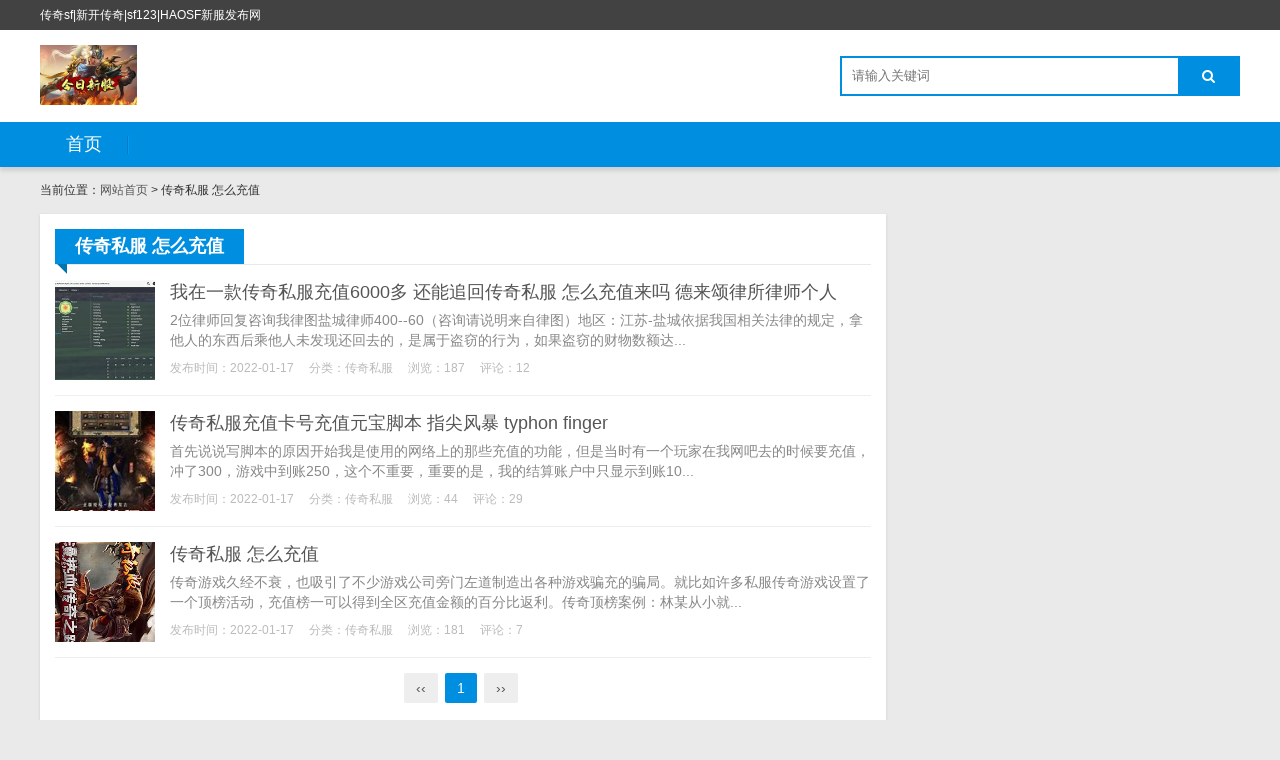

--- FILE ---
content_type: text/html; charset=utf-8
request_url: http://beebee.com.cn/tags-12.html
body_size: 2936
content:

<!DOCTYPE html>
<html>
    <head>
        <meta name="viewport" content="width=device-width,initial-scale=1.0,minimum-scale=1.0,maximum-scale=1.0">
        <meta http-equiv="X-UA-Compatible" content="IE=edge">
        <meta name="renderer" content="webkit">
        <meta http-equiv="Content-Type" content="text/html; charset=utf-8"> 
         
        <title>传奇私服 怎么充值-超级变态传奇</title>
<meta name="Keywords" content="传奇私服 怎么充值,超级变态传奇">
<meta name="description" content="传奇私服 怎么充值,超级变态传奇">
 
                <link rel="stylesheet" href="http://beebee.com.cn/zb_users/theme/tx_freecms/style/css/font-awesome.min.css" type="text/css" media="all">
                <link rel="stylesheet" href="http://beebee.com.cn/zb_users/theme/tx_freecms/style/css/shiui.min.css" type="text/css" media="all">
        <link rel="stylesheet" href="http://beebee.com.cn/zb_users/theme/tx_freecms/style/txcstx.css" type="text/css" media="all">
        <script src="http://beebee.com.cn/zb_system/script/jquery-2.2.4.min.js" type="text/javascript"></script>
        <script src="http://beebee.com.cn/zb_system/script/zblogphp.js" type="text/javascript"></script>
                    </head>
    <body>
        <div class="88e50ea0edbe2488 top f-12 waphide">
            <div class="962a4af02e9a7dc3 wide">
                <div class="6595c87ab6e44239 fr"></div>
                <div class="f2a7e19ffbd91252 fl">传奇sf|新开传奇|sf123|HAOSF新服发布网</div>
            </div>
        </div>

        <div class="346f31c749f6e40d header">
            <div class="962a4af02e9a7dc3 wide">
                <div class="9047ccb322a2bcd0 logo fl">
                                        <h1><a href="http://beebee.com.cn/" title="超级变态传奇"><img src="http://beebee.com.cn/zb_users/theme//tx_freecms/include/logo.png" alt="超级变态传奇"></a></h1>
                                    </div>
                                <div class="37385b26b117e394 search fr">
                    <form name="search" method="post" action="http://beebee.com.cn/zb_system/cmd.php?act=search" class="f2a7e19ffbd91252 fl"><input name="q" size="11" id="edtSearch" type="text" placeholder="请输入关键词"  autocomplete="off"> <button class="ff522a41e83b47b0 search-submit" id="btnPost" type="submit"><i class="73b61f5e4f6eeff2 fa fa-search"></i></button></form>
                </div>
            </div>
            <a href="javascript:;" class="a8884a9a8fd1f482 nav-on pchide"><i class="0584bd518ae5e481 fa fa-bars"></i></a>
            <a href="javascript:;" class="aa9710c0cbec8e6d search-on pchide"><i class="73b61f5e4f6eeff2 fa fa-search"></i></a>
        </div>

        <div class="7bd99fff977bb916 nav mb15">
            <ul class="962a4af02e9a7dc3 wide">
                <li class="1f6c82879017fc82 navbar-item"><a href="http://beebee.com.cn/" title="">首页</a></li>            </ul>
        </div>
        
<div class="787c5ba64869b007 main wide">
        <div class="a19a298c234000fe place mb15 f-12">
        当前位置：<a href="http://beebee.com.cn/">网站首页</a> > 传奇私服 怎么充值    </div>
        <div class="faf0af7ad4edaefc row1">
        <div class="718238a924e4dfcb col-17 col-m-24 col1- mb15">
            <div class="31edf58638a20a3f tx-box pd15">
                <div class="56155c0b2f99cdbe tx-title1 mb15"><strong>传奇私服 怎么充值</strong></div>
                
                                <ul class="222aecae946d0786 clearfix">
                                                            <li class="58f2644fc749fc55 post-list clearfix mb15">
    <a href="http://beebee.com.cn/post/64.html" target="_blank"><span class="8d72e0293f580acc img-box" data-ratio="16:16"><img src="http://beebee.com.cn/zb_users/upload/9d4be6dd7fe787e5670ab4b49815c2b8.jpg" alt="我在一款传奇私服充值6000多 还能追回传奇私服 怎么充值来吗  德来颂律所律师个人"></span></a>
    <section>
        <h2 class="1e5c25aa467b2824 f-18 f-blod txt-ov mb5"><a target="_blank" href="http://beebee.com.cn/post/64.html">我在一款传奇私服充值6000多 还能追回传奇私服 怎么充值来吗  德来颂律所律师个人</a></h2>
        <p class="4223d0a0c1cd6db6 i40 f-gray mb10">2位律师回复咨询我律图盐城律师400--60（咨询请说明来自律图）地区：江苏-盐城依据我国相关法律的规定，拿他人的东西后乘他人未发现还回去的，是属于盗窃的行为，如果盗窃的财物数额达...</p>
        <p class="30f82727f0d55dbd f-12 f-gray1"><span class="9fa750559e3a9fb3 mr15">发布时间：2022-01-17</span><span class="9fa750559e3a9fb3 mr15">分类：<a href="http://beebee.com.cn/category-1.html">传奇私服</a></span><span class="9fa750559e3a9fb3 mr15">浏览：187</span><span class="9fa750559e3a9fb3 mr15">评论：12</span></p>
    </section>
</li>
<hr class="4eeb4f8f407ac03e tx-hr mb15">                                                                                <li class="58f2644fc749fc55 post-list clearfix mb15">
    <a href="http://beebee.com.cn/post/63.html" target="_blank"><span class="8d72e0293f580acc img-box" data-ratio="16:16"><img src="http://beebee.com.cn/zb_users/upload/9190556c87a5ddf48ccd017b68b95ad7.jpg" alt="传奇私服充值卡号充值元宝脚本  指尖风暴 typhon finger"></span></a>
    <section>
        <h2 class="1e5c25aa467b2824 f-18 f-blod txt-ov mb5"><a target="_blank" href="http://beebee.com.cn/post/63.html">传奇私服充值卡号充值元宝脚本  指尖风暴 typhon finger</a></h2>
        <p class="4223d0a0c1cd6db6 i40 f-gray mb10">首先说说写脚本的原因开始我是使用的网络上的那些充值的功能，但是当时有一个玩家在我网吧去的时候要充值，冲了300，游戏中到账250，这个不重要，重要的是，我的结算账户中只显示到账10...</p>
        <p class="30f82727f0d55dbd f-12 f-gray1"><span class="9fa750559e3a9fb3 mr15">发布时间：2022-01-17</span><span class="9fa750559e3a9fb3 mr15">分类：<a href="http://beebee.com.cn/category-1.html">传奇私服</a></span><span class="9fa750559e3a9fb3 mr15">浏览：44</span><span class="9fa750559e3a9fb3 mr15">评论：29</span></p>
    </section>
</li>
<hr class="4eeb4f8f407ac03e tx-hr mb15">                                                                                <li class="58f2644fc749fc55 post-list clearfix mb15">
    <a href="http://beebee.com.cn/post/62.html" target="_blank"><span class="8d72e0293f580acc img-box" data-ratio="16:16"><img src="http://beebee.com.cn/zb_users/upload/68f8d673a397c81ebb75595c6e8cf3e9.jpg" alt="传奇私服 怎么充值"></span></a>
    <section>
        <h2 class="1e5c25aa467b2824 f-18 f-blod txt-ov mb5"><a target="_blank" href="http://beebee.com.cn/post/62.html">传奇私服 怎么充值</a></h2>
        <p class="4223d0a0c1cd6db6 i40 f-gray mb10">传奇游戏久经不衰，也吸引了不少游戏公司旁门左道制造出各种游戏骗充的骗局。就比如许多私服传奇游戏设置了一个顶榜活动，充值榜一可以得到全区充值金额的百分比返利。传奇顶榜案例：林某从小就...</p>
        <p class="30f82727f0d55dbd f-12 f-gray1"><span class="9fa750559e3a9fb3 mr15">发布时间：2022-01-17</span><span class="9fa750559e3a9fb3 mr15">分类：<a href="http://beebee.com.cn/category-1.html">传奇私服</a></span><span class="9fa750559e3a9fb3 mr15">浏览：181</span><span class="9fa750559e3a9fb3 mr15">评论：7</span></p>
    </section>
</li>
<hr class="4eeb4f8f407ac03e tx-hr mb15">                                                        </ul>
                                <div class="1539c23cfb02d210 pagebar ta-c">
                      	<a href="http://beebee.com.cn/tags-12.html"><span class="c6745379b0d44304 page">‹‹</span></a>
    	<span class="036889aba165c94c page now-page">1</span>
    	<a href="http://beebee.com.cn/tags-12.html"><span class="c6745379b0d44304 page">››</span></a>
                  </div>
            </div>
        </div>


        <div class="77efb2d6582fd3a7 tx-side col-7 col-m-24 col1-">
                        
                    </div>
    </div>
    
    </div>


<div class="8af5510d0942796d footer tx-box ta-c f-12">
    <div class="962a4af02e9a7dc3 wide">
        Theme By 携手传奇私服玩家共创辉煌    </div>
</div>
<script src="http://beebee.com.cn/zb_users/theme/tx_freecms/script/txcstx.js"></script>
</body>
</html><!--41.74 ms , 9 query , 1342kb memory , 0 error-->